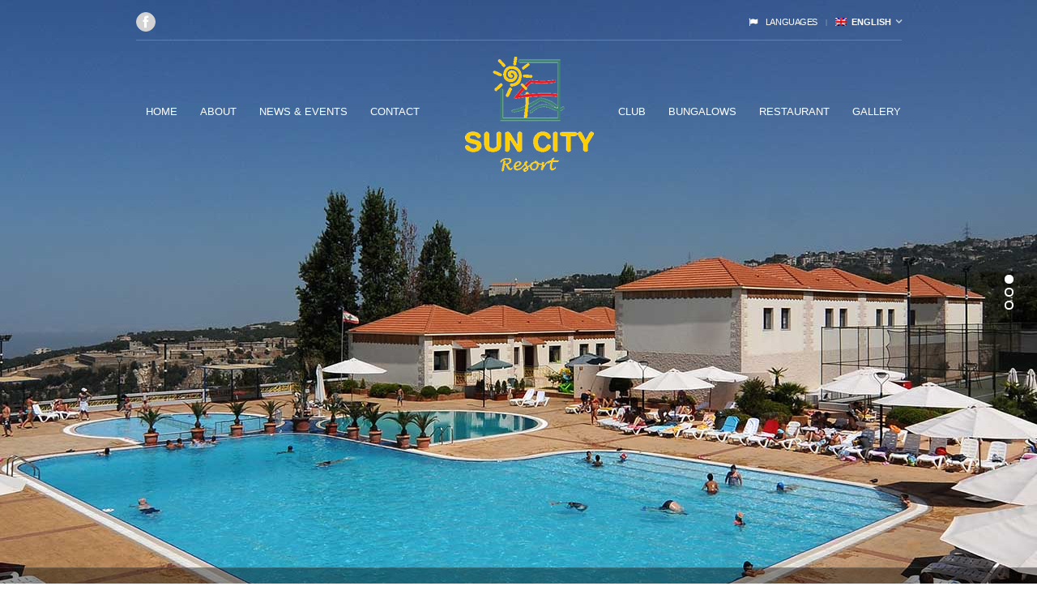

--- FILE ---
content_type: text/html; charset=UTF-8
request_url: http://www.suncityresort.com.lb/
body_size: 25021
content:


<!doctype html>
<!--[if IE 8]><html class="no-js lt-ie9" lang="en"><![endif]-->
<!--[if gt IE 8]><!--> <html class="no-js" lang="en"> <!--<![endif]-->
<head>

	<!-- Basic Page Needs
	================================================== -->
	<meta charset="utf-8">
	<title>:: Sun City Resort in Lebanon 00961 9 237 002</title>

	<meta name="description" content="">
	<meta name="author" content="">
	<meta name="viewport" content="width=device-width, initial-scale=1">
<meta name="" content="Resort in Lebanon, best Resorts in Lebanon, Club in Lebanon, Private Club in Lebanon, Swimming in Lebanon, Swimming pool Lebanon, swimming resorts in Lebanon, Restaurant in Lebanon, Resort in Ajaltoun, Gym in Lebanon, Sun City resort, sun city resort Lebanon, www.irisgraphic.com, Lebanese resorts, luxury resorts in Lebanon, private club in Lebanon, private resort in Lebanon, visit Lebanon, touristic places in Lebanon, tourism Lebanon, tourism tour in Lebanon, touristic resorts in Lebanon, Agaltoun resorts, Ajaltoun Resorts, Sport club in Lebanon, resort places in Lebanon, resort in Lebanese mountain, resort in mountain Lebanon, sun city Lebanon, sex Resort Lebanon, wedding Resorts in Lebanon, night Club in Lebanon, hotels Private Club in Lebanon, Swimming pool winter summer Lebanon, sex food companies in Lebanon, catering food wedding Lebanon, fashion companies in Lebanon, wood steel aluminum Lebanon, haute couture design Lebanon, graphic Lebanon, mobile application Lebanon, interior design Lebanon, build architect Lebanon, travel agency resorts Lebanon, medical health resorts Lebanon, yearly membership Lebanon, bangles in Lebanon, sauna, Jacuzzi, fitness, cater wedding places parties Lebanon, sexy ladies Swimming pool Lebanon, body shape diet resorts in Lebanon, sport sex Restaurant in Lebanon, women human Resort in mountain Lebanon, Gym and activates in Lebanon, school activates Lebanon, luxury places chalet Lebanon, hotels private rooms club in Lebanon, climbing rest resort in Lebanon, visit green Lebanon, light health touristic places in Lebanon, healthy medical resort Lebanon, eat fun play in Lebanon, music touristic resorts in Lebanon, private Sport clubs cars Lebanon, walking places in Lebanon, kids girls resort in Lebanese, tour, visit, life, living, building, architect, porn, food, wedding venue, hospitals Lebanon, wood green music Lebanon, real estate Lebanon, water, clean, hot, ski, cold, work, vacation, family, spend time, business vacation, love, valentine, new year, land, rent, buy, sell, machines in Lebanon, enjoy, education, colors, Afghanistan, Algeria, America, South America, Argentina, Armenia, Australia, Bahrain, Belgium, Brazil, Bulgaria, Cameroon, Canada, Vancouver, Montreal, China, Colombia, Cuba, Cyprus, Denmark, Egypt, France, Paris, Gambia, Georgia, Germany, Ghana, England, Grand Britain, Greece, Greenland, Hong Kong, Hungary, India, Indonesia, Iran, Iraq, Erbil, Italy, Rome, Jamaica, Japan, Tokyo, Jordan, Korea, Kuwait, Lebanon, Liberia, Libya, Luxembourg, Malaysia, Mali, Malta, Mexico, Moldova, Monaco, Mozambique, New Zealand, Nigeria, Oman, Pakistan, Paraguay, Peru, Philippine, Poland, Portugal, Qatar, Romania, Russian, Saudi Arabia, Senegal, Serbia, Singapore, Slovakia, South Africa, Africa, Sudan, Spain, Sri Lanka, Sweden, Switzerland, Syria, Taiwan, Thailand, Tunisia, Turkey, Ukraine, USA, UAE, Emirates, KSA, United Kingdom, United States, Uruguay, Venezuela, Vietnam, Yemen, Zimbabwe, Beirut, NYC, Prague, Vienna, Budapest">
<meta name="keywords" content="Resort in Lebanon, best Resorts in Lebanon, Club in Lebanon, Private Club in Lebanon, Swimming in Lebanon, Swimming pool Lebanon, swimming resorts in Lebanon, Restaurant in Lebanon, Resort in Ajaltoun, Gym in Lebanon, Sun City resort, sun city resort Lebanon, www.irisgraphic.com, Lebanese resorts, luxury resorts in Lebanon, private club in Lebanon, private resort in Lebanon, visit Lebanon, touristic places in Lebanon, tourism Lebanon, tourism tour in Lebanon, touristic resorts in Lebanon, Agaltoun resorts, Ajaltoun Resorts, Sport club in Lebanon, resort places in Lebanon, resort in Lebanese mountain, resort in mountain Lebanon, sun city Lebanon, sex Resort Lebanon, wedding Resorts in Lebanon, night Club in Lebanon, hotels Private Club in Lebanon, Swimming pool winter summer Lebanon, sex food companies in Lebanon, catering food wedding Lebanon, fashion companies in Lebanon, wood steel aluminum Lebanon, haute couture design Lebanon, graphic Lebanon, mobile application Lebanon, interior design Lebanon, build architect Lebanon, travel agency resorts Lebanon, medical health resorts Lebanon, yearly membership Lebanon, bangles in Lebanon, sauna, Jacuzzi, fitness, cater wedding places parties Lebanon, sexy ladies Swimming pool Lebanon, body shape diet resorts in Lebanon, sport sex Restaurant in Lebanon, women human Resort in mountain Lebanon, Gym and activates in Lebanon, school activates Lebanon, luxury places chalet Lebanon, hotels private rooms club in Lebanon, climbing rest resort in Lebanon, visit green Lebanon, light health touristic places in Lebanon, healthy medical resort Lebanon, eat fun play in Lebanon, music touristic resorts in Lebanon, private Sport clubs cars Lebanon, walking places in Lebanon, kids girls resort in Lebanese, tour, visit, life, living, building, architect, porn, food, wedding venue, hospitals Lebanon, wood green music Lebanon, real estate Lebanon, water, clean, hot, ski, cold, work, vacation, family, spend time, business vacation, love, valentine, new year, land, rent, buy, sell, machines in Lebanon, enjoy, education, colors, Afghanistan, Algeria, America, South America, Argentina, Armenia, Australia, Bahrain, Belgium, Brazil, Bulgaria, Cameroon, Canada, Vancouver, Montreal, China, Colombia, Cuba, Cyprus, Denmark, Egypt, France, Paris, Gambia, Georgia, Germany, Ghana, England, Grand Britain, Greece, Greenland, Hong Kong, Hungary, India, Indonesia, Iran, Iraq, Erbil, Italy, Rome, Jamaica, Japan, Tokyo, Jordan, Korea, Kuwait, Lebanon, Liberia, Libya, Luxembourg, Malaysia, Mali, Malta, Mexico, Moldova, Monaco, Mozambique, New Zealand, Nigeria, Oman, Pakistan, Paraguay, Peru, Philippine, Poland, Portugal, Qatar, Romania, Russian, Saudi Arabia, Senegal, Serbia, Singapore, Slovakia, South Africa, Africa, Sudan, Spain, Sri Lanka, Sweden, Switzerland, Syria, Taiwan, Thailand, Tunisia, Turkey, Ukraine, USA, UAE, Emirates, KSA, United Kingdom, United States, Uruguay, Venezuela, Vietnam, Yemen, Zimbabwe, Beirut, NYC, Prague, Vienna, Budapest">
<meta name="description" content="Resort in Lebanon, best Resorts in Lebanon, Club in Lebanon, Private Club in Lebanon, Swimming in Lebanon, Swimming pool Lebanon, swimming resorts in Lebanon, Restaurant in Lebanon, Resort in Ajaltoun, Gym in Lebanon, Sun City resort, sun city resort Lebanon, www.irisgraphic.com, Lebanese resorts, luxury resorts in Lebanon, private club in Lebanon, private resort in Lebanon, visit Lebanon, touristic places in Lebanon, tourism Lebanon, tourism tour in Lebanon, touristic resorts in Lebanon, Agaltoun resorts, Ajaltoun Resorts, Sport club in Lebanon, resort places in Lebanon, resort in Lebanese mountain, resort in mountain Lebanon, sun city Lebanon, sex Resort Lebanon, wedding Resorts in Lebanon, night Club in Lebanon, hotels Private Club in Lebanon, Swimming pool winter summer Lebanon, sex food companies in Lebanon, catering food wedding Lebanon, fashion companies in Lebanon, wood steel aluminum Lebanon, haute couture design Lebanon, graphic Lebanon, mobile application Lebanon, interior design Lebanon, build architect Lebanon, travel agency resorts Lebanon, medical health resorts Lebanon, yearly membership Lebanon, bangles in Lebanon, sauna, Jacuzzi, fitness, cater wedding places parties Lebanon, sexy ladies Swimming pool Lebanon, body shape diet resorts in Lebanon, sport sex Restaurant in Lebanon, women human Resort in mountain Lebanon, Gym and activates in Lebanon, school activates Lebanon, luxury places chalet Lebanon, hotels private rooms club in Lebanon, climbing rest resort in Lebanon, visit green Lebanon, light health touristic places in Lebanon, healthy medical resort Lebanon, eat fun play in Lebanon, music touristic resorts in Lebanon, private Sport clubs cars Lebanon, walking places in Lebanon, kids girls resort in Lebanese, tour, visit, life, living, building, architect, porn, food, wedding venue, hospitals Lebanon, wood green music Lebanon, real estate Lebanon, water, clean, hot, ski, cold, work, vacation, family, spend time, business vacation, love, valentine, new year, land, rent, buy, sell, machines in Lebanon, enjoy, education, colors, Afghanistan, Algeria, America, South America, Argentina, Armenia, Australia, Bahrain, Belgium, Brazil, Bulgaria, Cameroon, Canada, Vancouver, Montreal, China, Colombia, Cuba, Cyprus, Denmark, Egypt, France, Paris, Gambia, Georgia, Germany, Ghana, England, Grand Britain, Greece, Greenland, Hong Kong, Hungary, India, Indonesia, Iran, Iraq, Erbil, Italy, Rome, Jamaica, Japan, Tokyo, Jordan, Korea, Kuwait, Lebanon, Liberia, Libya, Luxembourg, Malaysia, Mali, Malta, Mexico, Moldova, Monaco, Mozambique, New Zealand, Nigeria, Oman, Pakistan, Paraguay, Peru, Philippine, Poland, Portugal, Qatar, Romania, Russian, Saudi Arabia, Senegal, Serbia, Singapore, Slovakia, South Africa, Africa, Sudan, Spain, Sri Lanka, Sweden, Switzerland, Syria, Taiwan, Thailand, Tunisia, Turkey, Ukraine, USA, UAE, Emirates, KSA, United Kingdom, United States, Uruguay, Venezuela, Vietnam, Yemen, Zimbabwe, Beirut, NYC, Prague, Vienna, Budapest">

	<!-- CSS
	================================================== -->
	<link href='http://fonts.googleapis.com/css?family=Lato:400,700,400italic&7CMontserrat:400,700' rel='stylesheet' type='text/css'>
	<link rel='stylesheet' href='css/flexslider.css'>
<link rel='stylesheet' href='css/font-awesome.css'>
<link rel='stylesheet' href='css/weather-icons.css'>
<link rel='stylesheet' href='css/bootstrap.css'>
<link rel='stylesheet' href='css/prettyPhoto.css'>
<link rel='stylesheet' href='css/mmenu.css'>
<link rel='stylesheet' href='css/jquery-ui-1.10.4.datepicker.min.css'>
<link rel='stylesheet' href='style.css'>
<link rel='stylesheet' href='css/mediaqueries.css'>
<link rel='stylesheet' href='colors/default.css'>

	<!-- Favicons
	================================================== -->
	<link rel="shortcut icon" href="#">
	<link rel="apple-touch-icon" href="#">
	<link rel="apple-touch-icon" sizes="72x72" href="#">
	<link rel="apple-touch-icon" sizes="114x114" href="#">

	<!--[if lt IE 9]>
	<script src="js/html5shiv.js"></script>
	<![endif]-->

	<style>
		/*
		 When implementing this in a CMS, these styles should remain in the head
		 and use if logic to switch between the .fwslider or alternative
		 version of the theme (for correct header display). .fwslider or .alt in the body
		 tag will convert the header display to white background with grey letters,
		 as in index_alt.html -- feel free to delete this comment when you have no
		 use for it
		*/
		#header {
			background: url("http://placehold.it/1920x230") no-repeat center top;
		}

		.fwslider #header { background: none; }
	</style>
	<script src="https://maps.googleapis.com/maps/api/js?sensor=false"></script>

</head>
<body class=" fwslider">

<div id="mobile-bar">
	<a class="menu-trigger" href="#mobilemenu"><i class="fa fa-bars"></i></a>
	<h1 class="mob-title">Home</h1>
</div>

<div id="page">
	<header id="header">
		<div class="container">
			<div class="row">
				<div class="col-lg-10 col-lg-offset-1">
					<div class="row pre-head">
						<div class="col-sm-6">
							<div id="weather">
								 <a href="https://www.facebook.com/pages/Sun-City-Resort/221185174604417?sk=wall" class="social-icon" target="_blank" title="Like us on Facebook."><i class="fa fa-facebook"></i></a>
							</div>
						</div>

						<div class="col-sm-6">
							<aside id="icl_lang_sel_widget" class="widget icl_languages_selector group"><h3 class="widget-title">Languages</h3><div id="lang_sel">
								<ul>
									<li>
										<a href="#" class="lang_sel_sel icl-en">

										<img class="iclflag" src="images/flags/en.png" alt="en" title="English">
										&nbsp;English</a>
										<ul>
											<li class="icl-fr">
												<a href="index-fr.php">
													<img class="iclflag" src="images/flags/fr.png" alt="fr" title="Français">&nbsp;
													Français
												</a>
											</li>
										</ul>

									</li>
								</ul>
							</div>
							</aside>
						</div>
					</div> <!-- .row.pre-head -->
					<hr/>
					
					<nav class="nav row">
						<div class="col-sm-5">
							<ul class="navigation left-nav">
								<li><a href="index.php">Home</a></li>
								<li><a href="about.html">About</a></li>
								<li><a href="news-events.php">News & Events</a></li>
								<li><a href="contact.html">Contact</a></li>
							</ul>
						</div>

						<div class="col-sm-2">
							<h1 class="logo"><a class='current' href="index.php"><img src="images/dummy/logo_white.png" alt=""></a></h1>
						</div>

						<div class="col-sm-5">
							<ul class="navigation right-nav">
								<li><a href="club.html">Club</a></li>
								<li><a href="bungalows.html">Bungalows</a></li>
								<li><a href="restaurant.html">Restaurant</a></li>
								<li><a href="gallery.html">Gallery</a></li>
							</ul>
						</div>
					</nav>

					<div id="mobilemenu">
						<ul>
							<li><a href="index.php">Home</a></li>
							<li><a href="about.html">About</a></li>
							<li><a href="news-events.php">News & Events</a></li>
							<li><a href="contact.html">Contact</a></li>
                            <li><a href="club.html">Club</a></li>
							<li><a href="bungalows.html">Bungalows</a></li>
							<li><a href="restaurant.html">Restaurant</a></li>
							<li><a href="gallery.html">Gallery</a></li>
						</ul>
					</div>
				</div> <!-- main container -->
			</div>
		</div>
	</header>

	<div id="slider" class="flexslider loading">
		<ul class="slides">
			<li style="background: url('images/slider1.jpg') no-repeat center center">
				
		<div class="container" style="  z-index: 15;
  position: relative;
  background: rgba(0, 0, 0, 0.4);
  color: #FFF;
  width:100%;
  height: 150px;
 margin-top:701px !important;
  padding-top: 52px;
  border-top: 1px solid rgba(255, 255, 255, 0.1);">
			<div class="row">
				<div class="col-lg-10 col-lg-offset-1">
					
				<h1 style="color:#FFF; text-align:center">Welcome to Sun City Resort!<br/>Ideal Place for your family vacation, ideal place for relaxation. <a class="btn slide-more"  style="margin-top:0px !important"  href="about.html">explore.</a></h1>

				</div>
			</div>
		</div>
	
			</li>
			<li style="background: url('images/slider2.jpg') no-repeat center center">
				<!--<div class="slide-info">
					<h2 class="slide-title">You'll feel at home!</h2>

					<a class="btn slide-more" href="bungalows.html">explore.</a>
				</div>-->
                <div class="container" style="  z-index: 15;
  position: relative;
  background: rgba(0, 0, 0, 0.4);
  color: #FFF;
  width:100%;
  height: 150px;
 margin-top:701px !important;
  padding-top: 52px;
  border-top: 1px solid rgba(255, 255, 255, 0.1);">
			<div class="row">
				<div class="col-lg-10 col-lg-offset-1">
					
				<h1 style="color:#FFF; text-align:center">You'll feel at home!<br/>  <a class="btn slide-more"  style="margin-top:5px !important"  href="bungalows.html">explore.</a></h1>

				</div>
			</div>
		</div>
			</li>
			<li style="background: url('images/slider3.jpg') no-repeat center center">
				<!--<div class="slide-info">
					<h2 class="slide-title">Finest Cuisine at Best Prices</h2>

					<a class="btn slide-more" href="restaurant.html">explore.</a>
				</div>-->
                <div class="container" style="  z-index: 15;
  position: relative;
  background: rgba(0, 0, 0, 0.4);
  color: #FFF;
  width:100%;
  height: 150px;
 margin-top:701px !important;
  padding-top: 52px;
  border-top: 1px solid rgba(255, 255, 255, 0.1);">
			<div class="row">
				<div class="col-lg-10 col-lg-offset-1">
					
				<h1 style="color:#FFF; text-align:center">Finest Cuisine at Best Prices.<br/> <a class="btn slide-more" style="margin-top:5px !important" href="restaurant.html">explore.</a></h1>

				</div>
			</div>
		</div>
			</li>
		</ul>
	</div> <!-- #slider -->

	 <!-- .booking-wrap -->

	<main id="main">
		<div class="container">
			<div class="row">
				<div class="col-lg-10 col-lg-offset-1">

					<div class="widget-area-2">
						<div class="row">
							<div class="col-sm-4">
								<div class="widget">
									
									<div class="item">
										<figure class="item-thumb">
											<a href="club.html">
												<img src='images/home1.jpg' width='750' height='930' alt='Placeholder Image' />
											</a>
										</figure>

										<div class="item-content">
											<a class="item-title btn" href="club.html">Club.</a>
										</div>
									</div>

								</div>
							</div>
							<div class="col-sm-4">
								<div class="widget">
									
									<div class="item">
										<figure class="item-thumb">
											<a href="bungalows.html">
												<img src='images/home2.jpg' width='750' height='930' alt='Placeholder Image' />
											</a>
										</figure>

										<div class="item-content">
											<a class="item-title btn" href="bungalows.html">Bungalows.</a>
										</div>
									</div>

								</div>
							</div>
							<div class="col-sm-4">
								<div class="widget">
									
									<div class="item">
										<figure class="item-thumb">
											<a href="restaurant.html">
												<img src='images/home3.jpg' width='750' height='930' alt='Placeholder Image' />
											</a>
										</figure>

										<div class="item-content">
											<a class="item-title btn" href="restaurant.html">Restaurant.</a>
										</div>
									</div>

								</div>
							</div>
						</div>
					</div> <!-- .widget-area-2 -->

					<div class="widget-area-3">
						<div class="row">
							<div class="col-sm-8">
								<h3 class="widget-title">News & Events</h3>
									
								<article class="entry">

									<h1 class="entry-title" style="font-size:16px"><a href="news-events.php"><p>
	<span style="font-size:20px;"><strong>ACTIVITIES AT SUN CITY RESORT&nbsp;</strong></span></p>
</a></h1>

									<div class="entry-excerpt">
										<p><p style="margin-left: 40px;">
	<span style="font-size:16px;"><u><strong>AEROBIC</strong></u></span></p>
<p style="margin-left: 40px;">
	<span style="font-size:16px;"><u><strong>MR. NASSIB AKIKI</strong></u></span></p>
<p style="margin-left: 40px;">
	<span style="font-size:16px;"><strong>LUNDI - MERCREDI-VENDREDI</strong></span></p>
<p style="margin-left: 40px;">
	<span style="font-size:16px;"><strong>DE 18h. - 19h</strong></span></p>
<p style="margin-left: 40px;">
	&nbsp;</p>
<p style="margin-left: 40px;">
	<span style="font-size:16px;"><u><strong>STRETCHING&nbsp;</strong></u></span></p>
<p style="margin-left: 40px;">
	<span style="font-size:16px;"><u><strong>MME IRA MEDAWAR</strong></u></span></p>
<p style="margin-left: 40px;">
	<span style="font-size:16px;"><strong>LUNDI-MERCREDI-VENDREDI</strong></span></p>
<p style="margin-left: 40px;">
	<span style="font-size:16px;"><strong>DE 8h.30 - 9h.30 / 9h30-10h30</strong></span></p>
<p style="margin-left: 40px;">
	<strong style="font-size: 16px;">&nbsp;</strong></p>
<p>
	&nbsp;</p>
<p>
	<span style="font-size:16px;"><u><strong>TENNIS</strong></u></span></p>
<p>
	<span style="font-size:16px;"><strong><u>MR. WALID MAALOUF</u> 03850040</strong></span><strong style="font-size: 16px;">&nbsp; &nbsp; &nbsp; &nbsp; &nbsp; &nbsp; &nbsp; &nbsp; &nbsp; &nbsp;&nbsp;</strong></p>
<p>
	&nbsp;</p>
<p>
	<span style="font-size:16px;"><u><strong>NATATION</strong></u></span></p>
<p>
	<span style="font-size:16px;"><strong><u>M. CHARBEL ABI RACHED</u> 70928449</strong></span></p>
<p>
	<span style="font-size: 16px;"><b><u>M. MAROUN MALEK</u>&nbsp; &nbsp; 71956170&nbsp;</b></span></p>
<p>
	<u><span style="font-size:18px;"><b>M. Miled Aziz&nbsp;</b></span></u><span style="font-size:18px;"><b> 03/576753</b></span></p>
<p>
	&nbsp;</p>
<p>
	<span style="font-size:16px;"><b><u>GYMNASTIQUE&nbsp;</u></b></span></p>
<p>
	<span style="font-size:16px;"><b><u>COACH&nbsp; &nbsp;Samir Charbini 76/591284</u></b></span></p>
<p>
	<span style="font-size:16px;"><b>Vendredi&nbsp; &nbsp; 16H - 17H&nbsp;&nbsp;</b></span></p>
<p>
	<span style="font-size:16px;"><b>&nbsp; &nbsp; &nbsp; &nbsp; &nbsp; &nbsp; &nbsp; &nbsp; &nbsp; &nbsp; 17H -18H</b></span></p>
<p>
	<span style="font-size:16px;"><u><b>&nbsp;AQUAGYM</b></u></span></p>
<p>
	<u><span style="font-size:16px;"><b>MME IRA MEDAWAR</b></span></u></p>
<p>
	<span style="font-size:16px;"><b>LUNDI - VENDREDI</b></span></p>
<p>
	<span style="font-size:16px;"><b>10h.30 - 11h.30</b></span></p>
<p>
	&nbsp;</p>
<p>
	<u><span style="font-size: 16px;"><b>BASKETBALL</b></span></u></p>
<p>
	<u><span style="font-size: 16px;"><b>VENDREDI</b></span></u></p>
<p>
	<u><span style="font-size: 16px;"><b>18H - 20H00</b></span></u></p>
<p>
	<u><span style="font-size: 16px;"><b>SAMEDI&nbsp;</b></span></u></p>
<p>
	<u><span style="font-size: 16px;"><b>16H - 17H30</b></span></u></p>
<p>
	&nbsp;</p>
<p>
	<u><span style="font-size: 16px;"><b>DANSE ORIENTALE</b></span></u></p>
<p>
	<u><span style="font-size: 16px;"><b>SAMAR ABI RIZK 76/508139</b></span></u></p>
<p>
	<u><span style="font-size: 16px;"><b>MERCREDI - VENDREDI</b></span></u></p>
<p>
	<u><span style="font-size: 16px;"><b>11H.</b></span></u></p>
<div>
	&nbsp;</div>
<p>
	<span style="font-size: 22px;">&nbsp; &nbsp; &nbsp; &nbsp; &nbsp; &nbsp; &nbsp; &nbsp; &nbsp; &nbsp; &nbsp; &nbsp; &nbsp; &nbsp; &nbsp; &nbsp; &nbsp; &nbsp; &nbsp; &nbsp; &nbsp; &nbsp; &nbsp; &nbsp; &nbsp; &nbsp; &nbsp; &nbsp; &nbsp; &nbsp; &nbsp; &nbsp; &nbsp; &nbsp; &nbsp; &nbsp; &nbsp; &nbsp; &nbsp; &nbsp; &nbsp; &nbsp; &nbsp; &nbsp; &nbsp; &nbsp; &nbsp; &nbsp; &nbsp; &nbsp; &nbsp; &nbsp; &nbsp; &nbsp; &nbsp;</span><span style="font-size: 22px;">&nbsp; &nbsp; &nbsp; &nbsp; &nbsp; &nbsp; &nbsp; &nbsp; &nbsp; &nbsp; &nbsp; &nbsp; &nbsp; &nbsp; &nbsp;</span></p>
<br/></p>
                                        
									</div>
								</article>

							</div>

				<!--			<div class="sidebar col-sm-4">-->
								
				<!--				<div class="widget widget_ci_special_offer_widget">-->
				<!--					<h3 class="widget-title">Sports Camp</h3>-->
				<!--					<div class="item">-->
    <!--                                <div class="room-slider flexslider" style="height:370px !important">-->
				<!--	<ul class="slides">-->
				<!--		<li>-->
				<!--			<img src='images/camp.jpg' width='925' style="height:330px !important" alt='Placeholder Image' />-->
				<!--		</li>-->
				<!--		<li>-->
				<!--			<img src='images/kids.jpg' width='925'    style="height:330px !important" alt='Placeholder Image' />-->
				<!--		</li>-->
    <!--                    <li>-->
				<!--			<img src='images/kids1.jpg' width='925'    style="height:330px !important" alt='Placeholder Image' />-->
				<!--		</li>-->
						
				<!--	</ul>-->
				<!--</div>-->
									
				<!--						<div class="item-content">-->
				<!--							<h4>Every year, in July and August.</h4>-->
				<!--						</div>-->
				<!--					</div>-->
				<!--				</div>-->
								
								
				<!--			</div>-->
						</div>
					</div> <!-- .widget-area-3 -->
				</div>
			</div>
		</div>
	</main>

	<footer id="footer">
		<div class="container">
			<div class="row">
				<div class="col-lg-10 col-lg-offset-1">
                <hr>
					<p class="credits" style="font-size:12px">Powered by <a href="http://www.irisgraphic.com/" target="_blank">www.IRISgraphic.com</a> <img src="images/iris-logo.png"></p>
				 <p style="text-align: center;"> &copy; Suncity Resort 2015 | All rights Reserved </p></div>
			</div>
		</div>
	</footer>
</div> <!-- #page -->

<!-- Javascript
================================================== -->
<script src='js/jquery-1.10.1.min.js'></script>
<script src='js/jquery-ui-1.10.4.custom.min.js'></script>
<script src='js/superfish.min.js'></script>
<script src='js/jquery.flexslider-min.js'></script>
<script src='js/jquery.mmenu.min.js'></script>
<script src='js/jquery.dropkick-min.js'></script>
<script src='js/jquery.fitvids.js'></script>
<script src='js/jquery.prettyPhoto.js'></script>
<script src='js/contact.js'></script>
<script src='js/scripts.js'></script>

</body>
</html>

--- FILE ---
content_type: text/css
request_url: http://www.suncityresort.com.lb/colors/default.css
body_size: 1337
content:
a, a:visited,
.ui-datepicker-trigger:hover,
a.btn,
a.btn:visited,
input[type=submit],
button[type=submit] {
  color: #1289d5;
}

a:hover {
  color: #0e6eab;
}

#paging a:hover,
#paging span.current,
input[type="text"]:focus,
input[type="password"]:focus,
input[type="date"]:focus,
input[type="datetime"]:focus,
input[type="email"]:focus,
input[type="number"]:focus,
input[type="search"]:focus,
input[type="tel"]:focus,
input[type="time"]:focus,
input[type="url"]:focus,
textarea:focus,
.item:hover a.btn, a.btn:hover,
input[type=submit]:hover,
button:hover,
#slider a.btn.slide-more:hover,
.b-form button[type=submit]:hover,
.dk_theme_ci.dk_open .dk_toggle,
.dk_theme_ci .dk_options {
  border-color: #1289d5;
}

#paging span.current,
.room-slider .flex-direction-nav a,
.sidebar .testimonial-wrap blockquote,
.col-sm-4 .testimonial-wrap blockquote,
.item:hover a.btn, a.btn:hover,
input[type=submit]:hover,
button:hover,
.dk_theme_ci .dk_options a:hover,
.booking-inpage,
.room-nav a.current-room,
.room-nav a.current-room:visited,
.room-nav a:hover,
.item .offer,
.book-widget-inner {
  background-color: #1289d5;
}

.room-nav a.current-room:before,
.room-nav a.current-room:visited:before,
.room-nav a:hover:before {
  border-right-color: #1289d5;
}

@media (max-width: 767px) {
  .booking-wrap {
    background-color: #1289d5;
  }
}
